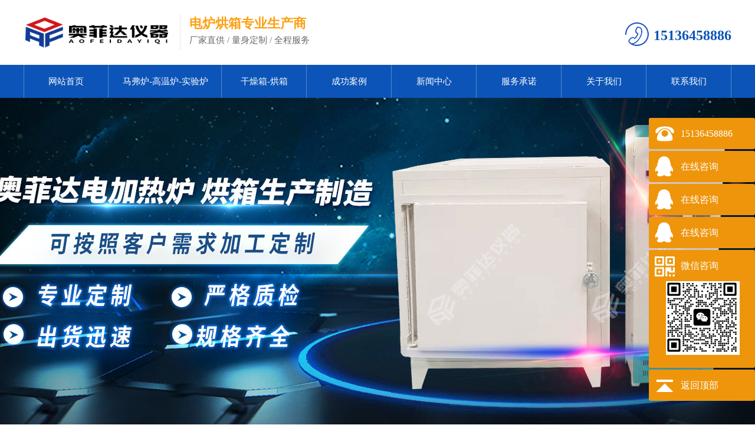

--- FILE ---
content_type: text/html
request_url: https://www.aofeidayiqi.com/lu/30.html
body_size: 5767
content:
<!doctype html>
<html>
<head>
<meta charset="utf-8">
<title>陶瓷纤维智能一体实验室马弗炉 节能高效_河南奥菲达仪器设备有限公司</title>
<meta name="keywords" content="小型台式陶瓷高温实验室马弗炉"/>
<meta name="description" content="河南奥菲达仪器设备有限公司主要生产马弗炉、管式炉、气氛炉、坩埚炉、升降炉、工业电炉、干燥箱、烘箱等多种实验仪器。电话：15136458886"/>
<link href="/favicon.ico"  rel="shortcut icon" />
<link rel="stylesheet" type="text/css" href="/theme/css/css.css"/>
<script type="text/javascript">
if(window.location.toString().indexOf('pref=padindex') != -1){
}else{
	if(/AppleWebKit.*Mobile/i.test(navigator.userAgent) || (/MIDP|SymbianOS|NOKIA|SAMSUNG|LG|NEC|TCL|Alcatel|BIRD|DBTEL|Dopod|PHILIPS|HAIER|LENOVO|MOT-|Nokia|SonyEricsson|SIE-|Amoi|ZTE/.test(navigator.userAgent))){  
      if(window.location.href.indexOf("?mobile")<0){
		try{
			if(/Android|Windows Phone|webOS|iPhone|iPod|BlackBerry/i.test(navigator.userAgent)){
				window.location.href="http://m.aofeidayiqi.com/lu/30.html";
			}else if(/iPad/i.test(navigator.userAgent)){
              	window.location.href="http://m.aofeidayiqi.com/lu/30.html"
			}else{
				window.location.href="http://m.aofeidayiqi.com/lu/30.html"
			}
		}catch(e){}
	}
	}
}
</script>
<!--[if IE]>
<script type="text/javascript"  src="/theme/js/html5shiv.js"></script>
<script type="text/javascript"  src="/theme/js/respond.min.js"></script>
<![endif]-->

</head>

<body>
<div class="box header">
  <div class="left">
  	<a href="/"><img alt="河南奥菲达仪器设备有限公司logo"  src="/theme/images/logo.png"></a>
    <dl>
    	<dt>电炉烘箱专业生产商</dt>
    	<dd>厂家直供 / 量身定制 / 全程服务</dd>
    </dl>
    <div class="clearit"></div>
  </div>
  <div class="right"><strong>15136458886</strong> </div>
</div>
<div class="max nav">
  <div class="box">
    <ul>
      <li class="nLi"><a href="/">网站首页</a></li>
      <li class="nLi nLi2"><a href="/mfl/">马弗炉-高温炉-实验炉</a>
        <div class="sub">
                <a href="/89.html">智能马弗炉</a>
                <a href="/88.html">高温马弗炉</a>
                <a href="/87.html">陶瓷纤维马弗炉</a>
                <a href="/86.html">实验马弗炉</a>
                <a href="/85.html">电阻炉</a>
                <a href="/84.html">高温炉</a>
                <a href="/77.html">管式炉</a>
                <a href="/76.html">立式管式炉</a>
                <a href="/75.html">气氛炉</a>
                <a href="/74.html">真空炉</a>
                <a href="/83.html">烧结炉</a>
                <a href="/80.html">箱式炉</a>
                <a href="/82.html">热处理炉</a>
                <a href="/79.html">回火炉</a>
                <a href="/73.html">退火炉</a>
                <a href="/72.html">淬火炉</a>
                <a href="/78.html">台车炉</a>
                <a href="/69.html">井式炉</a>
                <a href="/71.html">坩埚炉</a>
                <a href="/70.html">升降炉</a>
                <a href="/81.html">工业电炉</a>
                <a href="/67.html">定制箱式炉</a>
                <a href="/68.html">定制马弗炉</a>
                <a href="/108.html">定制管式炉</a>
                </div>
      </li>
      <li class="nLi"><a href="/gzx/">干燥箱-烘箱</a>
        <div class="sub">
                <a href="/107.html">电热干燥箱</a>
                <a href="/106.html">恒温干燥箱</a>
                <a href="/105.html">鼓风干燥箱</a>
                <a href="/104.html">真空干燥箱</a>
                <a href="/103.html">高温干燥箱</a>
                <a href="/102.html">多功能干燥箱</a>
                <a href="/101.html">热风循环烘箱</a>
                <a href="/100.html">真空烘箱</a>
                <a href="/99.html">工业烘箱</a>
                <a href="/98.html">高温烘箱</a>
                <a href="/97.html">预热烘箱</a>
                <a href="/96.html">台车烘箱</a>
                <a href="/95.html">烘干箱</a>
                <a href="/94.html">工业烤箱</a>
                <a href="/93.html">实验室干燥箱</a>
                <a href="/92.html">实验室烘箱</a>
                <a href="/91.html">定制干燥箱</a>
                <a href="/90.html">定制烘箱</a>
                </div>
      </li>
      <li class="nLi"><a href="/case/">成功案例</a></li>
      <li class="nLi"><a href="/news/">新闻中心</a>
      	<div class="sub sub2">  <a href="/news/hyzx/">
          行业资讯          </a>  <a href="/news/gsxw/">
          公司新闻          </a>  <a href="/news/cjwt/">
          常见问题          </a>  </div>
      </li>
      <li class="nLi"><a href="/service.html" rel='nofollow'>服务承诺</a></li>
      <li class="nLi"><a href="/about.html" rel='nofollow'>关于我们</a></li>
      <li class="nLi last"><a href="/contact.html" rel='nofollow'>联系我们</a></li>
    </ul>
  </div>
</div>
<div class="fullSlide">
  <div class="bd">
    <ul>
            <li><a  href="http://www.aofeidayiqi.com/mfl/" style="background:url(http://www.aofeidayiqi.com/d/file/p/2021/04-19/0d5071303b2ccc0b239f0685fded429b.jpg) no-repeat center;"></a></li>
            <li><a  href="http://www.aofeidayiqi.com/gzx/" style="background:url(http://www.aofeidayiqi.com/d/file/p/2021/04-19/5d944a53f6a81a043b8a354515d19130.jpg) no-repeat center;"></a></li>
            <li><a  href="http://www.aofeidayiqi.com/" style="background:url(http://www.aofeidayiqi.com/d/file/p/2021/04-19/71959dbff095935ede3057ed15b698b9.jpg) no-repeat center;"></a></li>
          </ul>
  </div>
  <div class="hd">
    <ul>
    </ul>
  </div>
  <a class="prev" href="javascript:void(0)"></a> <a class="next" href="javascript:void(0)"></a> </div>

<div class="box neiye">
  <div class="left">
    <div class="nydh">
      <div class="title"> <strong>— 产品直通车 —</strong>
        <p>PRODUCTS THROUGH TRAIN</p>
      </div>
      <ul>
        <dl>
          <dt>马弗炉-高温炉-实验炉</dt>
          <div class="pro-dd">
          	                        <dd class=" "><a href="/89.html">智能马弗炉</a></dd>
                                    <dd class=" "><a href="/88.html">高温马弗炉</a></dd>
                                    <dd class=" "><a href="/87.html">陶瓷纤维马弗炉</a></dd>
                                    <dd class=" "><a href="/86.html">实验马弗炉</a></dd>
                                    <dd class=" "><a href="/85.html">电阻炉</a></dd>
                                    <dd class=" "><a href="/84.html">高温炉</a></dd>
                                    <dd class=" "><a href="/77.html">管式炉</a></dd>
                                    <dd class=" "><a href="/76.html">立式管式炉</a></dd>
                                    <dd class=" "><a href="/75.html">气氛炉</a></dd>
                                    <dd class=" "><a href="/74.html">真空炉</a></dd>
                                    <dd class=" "><a href="/83.html">烧结炉</a></dd>
                                    <dd class=" "><a href="/80.html">箱式炉</a></dd>
                                    <dd class=" "><a href="/82.html">热处理炉</a></dd>
                                    <dd class=" "><a href="/79.html">回火炉</a></dd>
                                    <dd class=" "><a href="/73.html">退火炉</a></dd>
                                    <dd class=" "><a href="/72.html">淬火炉</a></dd>
                                    <dd class=" "><a href="/78.html">台车炉</a></dd>
                                    <dd class=" "><a href="/69.html">井式炉</a></dd>
                                    <dd class=" "><a href="/71.html">坩埚炉</a></dd>
                                    <dd class=" "><a href="/70.html">升降炉</a></dd>
                                    <dd class=" "><a href="/81.html">工业电炉</a></dd>
                                    <dd class=" "><a href="/67.html">定制箱式炉</a></dd>
                                    <dd class=" "><a href="/68.html">定制马弗炉</a></dd>
                                    <dd class=" "><a href="/108.html">定制管式炉</a></dd>
                      </div>
        </dl>
        <dl style="margin-bottom:0">
          <dt>干燥箱-烘箱</dt>
          <div class="pro-dd">
                                    <dd class=" "><a href="/107.html">电热干燥箱</a></dd>
                                    <dd class=" "><a href="/106.html">恒温干燥箱</a></dd>
                                    <dd class=" "><a href="/105.html">鼓风干燥箱</a></dd>
                                    <dd class=" "><a href="/104.html">真空干燥箱</a></dd>
                                    <dd class=" "><a href="/103.html">高温干燥箱</a></dd>
                                    <dd class=" "><a href="/102.html">多功能干燥箱</a></dd>
                                    <dd class=" "><a href="/101.html">热风循环烘箱</a></dd>
                                    <dd class=" "><a href="/100.html">真空烘箱</a></dd>
                                    <dd class=" "><a href="/99.html">工业烘箱</a></dd>
                                    <dd class=" "><a href="/98.html">高温烘箱</a></dd>
                                    <dd class=" "><a href="/97.html">预热烘箱</a></dd>
                                    <dd class=" "><a href="/96.html">台车烘箱</a></dd>
                                    <dd class=" "><a href="/95.html">烘干箱</a></dd>
                                    <dd class=" "><a href="/94.html">工业烤箱</a></dd>
                                    <dd class=" "><a href="/93.html">实验室干燥箱</a></dd>
                                    <dd class=" "><a href="/92.html">实验室烘箱</a></dd>
                                    <dd class=" "><a href="/91.html">定制干燥箱</a></dd>
                                    <dd class=" "><a href="/90.html">定制烘箱</a></dd>
                      </div>
        </dl>
      </ul>
    </div>
 

    <a href="http://wpa.qq.com/msgrd?v=3&uin=252526506&site=qq&menu=yes" class="ad" target="_blank"><img src="/theme/images/ad.png"></a>
    <div class="nylx">
      <div class="title"> 联系我们<span> / CONTACT US</span> </div>
      <div class="nylx_box">
        <div class="ny_tel"> <span>咨询电话：</span> <strong>15136458886</strong> </div>
        <b>河南奥菲达仪器设备有限公司</b>
        <p>地址：郑州市二七区马寨工业园区<br>
          手机：15136458886<br>
          邮箱：252526506@qq.com</p>
      </div>
    </div>
  </div>
  <div class="right">
    <div class="newsnav">
      <p class="weizhi">当前位置：<a href="/">首页</a>&nbsp;>&nbsp;<a href="/znmfl1/">电加热设备</a></p>
      <strong>电加热设备</strong> </div>
    <div class="neiye_right">
      <Div class="pro-xq">
            <Div class="pic">
              <div class="TB-focus" style="margin:0 auto">
                <div class="hd" style="display:none">
                  <ul>
                     <li>1</li>

                  </ul>
                </div>
                <div class="bd">
                  <ul>
<li><img src="/d/file/p/2021/04-18/e01c53fa1deecb5c691c02bb7faedf1b.jpg" alt="小型台式陶瓷高温实验室马弗炉"> /></li>
                  </ul>
                </div>
              </div>
            
            </Div>
            <Div class="pro-js">
              <h1>小型台式陶瓷高温实验室马弗炉</h1>
              <div class="pro-xx">
               实验室马弗炉主要为高等院校、科研院所、工厂企业等行业实验室提供高温热处理环境，应用于金属材料、陶瓷材料、纳米材料、半导体材料等新材料领域。     </div>
              <div class="pro-lx">
                <p><i></i><font>咨询电话 ：</font><span>15136458886</span></p>
                <a href="http://wpa.qq.com/msgrd?v=3&uin=252526506&site=qq&menu=yes" class="zx" target="_blank">立即采购</a> </div>
            </Div>
            <div class="clearit"></div>
            
            <div class="newsnav"> <strong>商品详情</strong> </div>
            
            <div class="pro-xiangqing">
               <p><strong>小型台式陶瓷高温<a href="http://www.aofeidayiqi.com/87.html">实验室马弗炉</a></strong>主要为高等院校、科研院所、工厂企业等行业实验室提供高温热处理环境，应用于金属材料、陶瓷材料、纳米材料、半导体材料等新材料领域。</p>

<p>一、&nbsp;产品描述</p>

<p>AFD系列产品主要针对实验室的日常应用开发，优质的炉膛材料和稳定的温度控制系统，可保证实验数据的可靠性；产品采用新型陶瓷纤维材料作为炉膛材料，</p>

<p>选用质优的<a href="http://www.aofeidayiqi.com/lu/111.html" title="硅钼棒马弗炉"><span style="color:#FF0000;">硅碳棒</span></a>发热元件作为发热体，温度控制器采用微电脑PID控制模块，可实现控温和恒温要求。</p>

<p>二、产品特点</p>

<p>1、&nbsp;炉膛材料选用高纯氧化铝陶瓷纤维材料，高温不掉粉、热容小，节能50%以上</p>

<p>2、&nbsp;发热体采用优质电阻丝，硅碳棒，硅钼棒，可承受负荷大，稳定且使用寿命长</p>

<p>3、&nbsp;升温速度快，0-30℃/min，自由设定</p>

<p>4、&nbsp;控温精度高，冲温小，具有温度补偿和温度校正功能，精度为&plusmn;1℃</p>

<p>5、采用智能PID控温仪表，具有程序功能，可设定升温曲线，可编30或者50个程序段</p>

<p>6、&nbsp;一体式结构，可减少使用空间，出色的外观设计，美观、大方</p>

<p>7、&nbsp;电子元器件均采用德力西或者正泰产品，带有漏电保护功能，安全可靠</p>

<p>8、&nbsp;本机对工作过程中的超温会发出报警信号，并自动完成保护动作</p>

<p>9、&nbsp;当仪表程序设定完成后，只要按下运行按钮，接下来的工作会自动完成</p>

<p>10、可选配大屏幕无纸记录仪，实现对升温曲线的实时记录，并带有存储卡可对实验数据进行分析和打印</p>

<p>11、可选配加装进气口，可通入空气等惰性气体的吹扫和保护；也可加装排气烟囱，</p>

<p><strong>实验室马弗炉技术参数：</strong></p>

<p><a href="http://www.aofeidayiqi.com/87.html"><img alt="小型台式陶瓷高温实验室马弗炉"  src="/d/file/p/2021/04-18/a680636cb52b10d81dc5d4031f0b6635.jpg" style="width: 705px; height: 438px;" /></a></p>

<p><img alt="小型台式陶瓷高温实验室马弗炉"  src="/d/file/p/2021/04-18/0d0ec08103743336b8451d35b48aae58.jpg" style="width: 701px; height: 378px;" /></p>

<p><img alt="小型台式陶瓷高温实验室马弗炉"  src="/d/file/p/2021/04-18/4fb297000b943eda6b4b9d9aeeae7096.jpg" style="width: 700px; height: 700px;" /></p>
            </div>          
            
          </div>
       
    </div>
    <div class="tiaofu"> <strong>15136458886</strong> <img src="/theme/images/ewm_gg.png"alt="河南奥菲达仪器设备微信二维码"> </div>
    <div class="newsnav"> <strong>推荐产品</strong> </div>
    <div class="neiye_right">
       <ul class="pro-list">
<li> 
  <i><a href="/lu/1131.html"><img src="http://www.aofeidayiqi.com/d/file/p/2022/04-03/dff24ff405ddf8c40de5222faeb71373.jpg"></a><a href="http://wpa.qq.com/msgrd?v=3&uin=252526506&site=qq&menu=yes" class="more">订 购<br>咨 询</a></i>
    <div class="pro_text">
      <a href="/lu/1131.html"> <strong>RT4系列低温台车炉650度</strong>
      </a>
    </div>
 </li>
<li> 
  <i><a href="/lu/138.html"><img src="http://www.aofeidayiqi.com/d/file/p/2021/05-12/1384df32cdb9bb3404065adf9c0e438d.jpg"></a><a href="http://wpa.qq.com/msgrd?v=3&uin=252526506&site=qq&menu=yes" class="more">订 购<br>咨 询</a></i>
    <div class="pro_text">
      <a href="/lu/138.html"> <strong>砌砖式工业生产模具淬火高温箱式炉</strong>
      </a>
    </div>
 </li>
<li> 
  <i><a href="/lu/131.html"><img src="http://www.aofeidayiqi.com/d/file/p/2022/04-04/35158f0e2c266ebb98173942b9942df9.jpg"></a><a href="http://wpa.qq.com/msgrd?v=3&uin=252526506&site=qq&menu=yes" class="more">订 购<br>咨 询</a></i>
    <div class="pro_text">
      <a href="/lu/131.html"> <strong>不锈钢热风循环台车烘箱可定制</strong>
      </a>
    </div>
 </li>
      </ul>
    </div>
  </div>
</div>
<div class="max footer">
  <div class="box">
    <div class="left">
      <dl>
        <dt>关于我们</dt>
        <dd><a href="/about.html" rel='nofollow'>公司简介</a></dd>
        <dd><a href="/culture.html" rel='nofollow'>公司文化</a></dd>
        <dd><a href="/honor.html" rel='nofollow'>公司荣誉</a></dd>
      </dl>
      <dl class="dl2">
        <dt>产品中心</dt>
        <dd><a href="/mfl/">马弗炉-高温炉-实验炉</a></dd>
        <dd><a href="/gzx/">干燥箱-烘箱</a></dd>
      </dl>
      <dl>
        <dt>新闻中心</dt>
                <dd><a href="/news/hyzx/">行业资讯</a></dd>
                <dd><a href="/news/gsxw/">公司新闻</a></dd>
                <dd><a href="/news/cjwt/">常见问题</a></dd>
              </dl>
      <dl style="margin-right:0">
        <dt>联系我们</dt>
        <dd><a href="/contact.html" rel='nofollow'>公司地址</a></dd>
        <dd><a href="/join.html" rel='nofollow'>公司招聘</a></dd> 
      </dl>
    </div>
    <div class="right">
      <div class="tit">联系地址</div>
      <img  alt="河南奥菲达仪器设备联系方式"  src="/theme/images/ewm.png">
      <ul>
        <li>15136458886</li>
        <li>0371-60226305</li>
        <li>252526506@qq.com</li>
        <li>郑州市二七区马寨工业园区</li>
      </ul>
    </div>
  </div>
  <div class="copyright">© Copyright @ 2014-2017 河南奥菲达仪器设备有限公司 版权所有<a href="https://beian.miit.gov.cn" target="_blank" rel='nofollow'>豫ICP备18034959号-5</a> <a href="http://www.zzqifan.com/waimao" target="_blank">外贸网站制作</a> <a href="http://www.zzqifan.com/" target="_blank">网站建设</a> <a href="http://www.afdyq.com/" target="_blank">马弗炉</a> </div>
</div>

<style type="text/css">
.yb_conct{position:fixed;z-index:9999999;top:200px;right:0px;cursor:pointer;transition:all .3s ease}
.yb_bar ul li{width:180px;height:53px;font:16px/53px 'Microsoft YaHei';color:#fff;text-indent:54px;margin-bottom:3px;border-radius:3px;transition:all .5s ease;overflow:hidden;text-align:left}
.yb_bar .yb_top{background:#ee950c url(/theme/images/fixCont2.png) no-repeat 0 0}
.yb_bar .yb_phone{background:#ee950c url(/theme/images/fixCont2.png) no-repeat 0 -57px}
.yb_bar .yb_QQ{text-indent:0;background:#ee950c url(/theme/images/fixCont2.png) no-repeat 0 -113px}
.yb_bar .yb_ercode{height:200px;background:#ee950c url(/theme/images/fixCont2.png) no-repeat 0 -169px;height:200px}
.hd_qr{padding:0 29px 25px 29px}
.yb_QQ a{display:block;text-indent:54px;width:100%;height:100%;color:#fff}
</style>

<div class="yb_conct">
  <div class="yb_bar">
    <ul>
      <li class="yb_phone">15136458886</li>
      <li class="yb_QQ">
      	<a target="_blank" href="http://wpa.qq.com/msgrd?v=3&uin=252526506&site=qq&menu=yes" rel="nofollow">在线咨询</a>
      </li>
      <li class="yb_QQ">
      	<a target="_blank" href="http://wpa.qq.com/msgrd?v=3&uin=252526506&site=qq&menu=yes" rel="nofollow">在线咨询</a>
      </li>
     <li class="yb_QQ">
      	<a target="_blank" href="http://wpa.qq.com/msgrd?v=3&uin=252526506&site=qq&menu=yes" rel="nofollow">在线咨询</a>
      </li>
      <li class="yb_ercode">微信咨询 <br>
        <img class="hd_qr" src="/theme/images/ewm-r.png" width="125" alt="关注启凡软件"> </li>
      <li class="yb_top">返回顶部</li>
    </ul>
  </div>
</div>

<script>
$(function() {
	 $(".yb_conct").hover(function() {
		$(".yb_conct").css("right", "-5px");
		$(".yb_bar .yb_ercode").css('height', '200px');
	}, function() {
		$(".yb_conct").css("right", "-127px");
		$(".yb_bar .yb_ercode").css('height', '53px');
	});
	 $(".yb_top").click(function() {
		$("html,body").animate({
			'scrollTop': '0px'
		}, 300)
	});
});
</script>

<script language=JavaScript>
document.oncontextmenu=new Function("event.returnValue=false;");
document.onselectstart=new Function("event.returnValue=false;");
</script>




<script src="/theme/js/jquery-1.10.2.js"></script> 
<script type="text/javascript" src="/theme/js/jquery.SuperSlide.2.1.1.js"></script> 
 
<script src="/theme/js/index.js"></script> 
<script>
AOS.init({
	easing: 'ease-out-back',
	duration: 800,
	once:true
});
</script>
</body>
</html>


--- FILE ---
content_type: text/css
request_url: https://www.aofeidayiqi.com/theme/css/css.css
body_size: 5946
content:
/* CSS Document */

*{margin:0;padding:0;font-family:'Microsoft YaHei';}

html, body, ul, li, ol, dl, dd, dt, p, h1, h2, h3, h4, h5, h6, form, fieldset, legend, img { margin:0px; padding:0px; }

fieldset, img { border:none; }

img{border:none;}

address, caption, cite, code, dfn, th, var { font-style:normal; font-weight:normal; }

ul, ol { list-style:none;  }

li{ list-style:none;}

table { border-collapse:collapse; }

input { padding-top:0px; padding-bottom:0px; font-family: 'Microsoft YaHei';}

input::-moz-focus-inner { border:none; padding:0px; }

select, input { vertical-align:middle; }

select, input, textarea { font-size:13px; margin:0px; }

input[type="text"], input[type="password"], textarea { outline-style:none; -webkit-appearance:none; }

textarea { resize:none; }

body { font-family:"Microsoft YaHei"; background:#fff; }

.clearfix:after { content:""; display:block; height:0px; visibility:hidden; clear:both; }

.clearfix {zoom:1; }

.clearit {clear:both; height:0px; font-size:0px; overflow:hidden; width:100%; }

.max{ min-width:1200px;}

.box{ width:1200px; margin:0 auto;}

.box:after { content:""; display:block; height:0px; visibility:hidden; clear:both; }

ul:after { content:""; display:block; height:0px; visibility:hidden; clear:both; }

.max:after { content:""; display:block; height:0px; visibility:hidden; clear:both; }

.left{ float:left;}

.right{ float:right;}

a{-webkit-transition:all .4s ease-in-out 0s;transition:all .4s ease-in-out 0s; text-decoration:none; }



.header{ padding:25px 0; height:60px;}

.header .left{/* padding-top:5px;*/}

.header .left img{ float:left; display:block; width:250px; height:60px; padding-right:15px; border-right:1px solid #e6e6e6;}

.header .left dl{ float:left; padding-left:15px;}

.header .left dl dt{ font-size:22px; color:#fba013; font-weight:bold;}

.header .left dl dd{ font-size:15px; color:#696969; padding-top:4px;}

.header .right{ background:url(../images/tel.png) no-repeat 0 13px; padding-left:48px; padding-top:15px;}

.header .right strong{font-size:24px;color:#0C54B8;display:block;height:42px;line-height:40px;}



.nav{ height:56px; line-height:56px; background:#0C54B8;}

.nav ul{ background:url(../images/nav-li.png) repeat-y left top;}

.nav ul li.nLi{ display:block; float:left; width:144px; text-align:center; font-size:15px; background:url(../images/nav-li.png) repeat-y right top;/*-webkit-transition:all .4s ease-in-out 0s;transition:all .4s ease-in-out 0s;*/ position:relative;}

.nav ul li.nLi2{ width:192px;}

.nav ul li.nLi a{ display:block; color:#fff;}

.nav ul li.last{ border:none;}

.nav ul li.nLi:hover{ background:#0E65DC}

.nav ul li.nLi .sub{ position:absolute; left:0; top:56px; border-top:1px solid #f6f6f6;  display:none; z-index:9999; width:260px; background:#fff;}

.nav ul li.nLi .sub a{ display:block; border-bottom:1px solid #f6f6f6; height:45px; line-height:45px; text-align:left; font-size:14px; width:115px; float:left; padding-left:15px; color:#333;}

.nav ul li.nLi .sub a:hover{ background:#0E65DC; color:#fff;}

.nav ul li.nLi .sub2{ width:145px;}

.nav ul li.nLi .sub2 a{ width:145px; padding-left:0; text-align:center;}



.fullSlide{ min-width:1200px;  position:relative;height:598px; z-index:9}

.fullSlide .bd{ margin:0 auto; position:relative; z-index:0; overflow:hidden; height:598px;  }

.fullSlide .bd ul{ width:100%  !important; height:598px; }

.fullSlide .bd li{ width:100% !important; height:598px; overflow:hidden; text-align:center;  }

.fullSlide .bd li a{ display:block;  height:598px; }

.fullSlide .hd{width:100%;  position:absolute; z-index:1; bottom:10px; left:0; height:30px; line-height:30px;}

.fullSlide .hd ul{display:block;width:16%;margin:0 auto; text-align:center; }

.fullSlide .hd ul li{ cursor:pointer; display:inline-block; *display:inline; zoom:1; width:13px; height:13px; border-radius:25px; margin:5px; background:#ccc; overflow:hidden; line-height:9999px;}

.fullSlide .hd ul .on{ background:#0C54B8; }



.fullSlide .prev,

.fullSlide .next { width: 60px; height: 90px; margin: -60px 0 0; display: none; background: url(../images/ad_ctr.png) no-repeat 0 0; position: absolute; top: 50%; z-index: 10; cursor: pointer; text-indent: -9999px; filter:alpha(opacity=40);opacity:0.4;  }

.fullSlide .prev { left: 50%;margin-left: -600px; }

.fullSlide .next { background-position: 0 -90px; right: 50%; margin-right: -600px;}

.fullSlide .prev:hover,

.fullSlide .next:hover { filter:alpha(opacity=80) !important;opacity:0.8 !important;  }

	



.lmt{ padding-top:40px; margin-bottom:25px;}

.lmt strong{ display:block; text-align:center; font-size:38px; font-weight:normal;}

.lmt p{ font-size:15px; text-align:center; color:#888888; margin-top:10px;}



.lmt1{ margin-bottom:30px;}

.lmt1 p{ text-align:center; height:27px; border-bottom:1px solid #ededed}

.lmt1 p strong{ display:inline-block; text-align:center; font-size:38px; font-weight:normal; position:relative; background:#fff; padding:0 15px;}

.lmt1 p strong:after{ content:""; width:16px; height:16px; background:url(../images/x.png) no-repeat center; position:absolute; right:-16px; top:20px;}

.lmt1 p strong:before{ content:""; width:16px; height:16px; background:url(../images/x.png) no-repeat center; position:absolute; left:-16px; top:20px;}

.lmt1 span{ display:block; text-align:center; font-size:16px; color:#888888; margin-top:35px;}

.lmt1 img{ display:block; margin:0 auto;}



.search{ height:54px; line-height:54px; border-bottom:1px solid #e4e4e4; background:#f3f3f3;}

.search .left{ font-size:14px; color:#747474;}

.search .left a{ color:#747474; display:inline-block; margin-right:15px;}

.search .left a:hover{ color:#0C54B8}

.search .right .text{ display:block; float:left; width:203px; height:30px; line-height:30px; border:none;border-right:none; padding-left:5px; margin-top:11px;}

.search .right .submit{ display:block; float:left; width:31px; height:30px; background:url(../images/ss.jpg) no-repeat center; margin-top:11px; border:none; cursor:pointer;}





.youshi_1{ background:#f6f6f6; padding-bottom:55px}



.youshi_1 ul{ margin-top:45px;}

.youshi_1 ul li{ display:block; float:left; width:300px; text-align:center; height:75px; border-left:1px solid #e3e3e3; box-sizing:border-box;}

.youshi_1 ul li span{ display:inline-block; color:#000; position:relative; }

.youshi_1 ul li span strong{ font-size:46px; font-weight:normal;}

.youshi_1 ul li span i{ font-style:normal; color:#767676; position:absolute; top:10px; right:-20px; font-size:16px;}

.youshi_1 ul li p{ text-align:center; font-size:15px; color:#767676;}

.youshi_1 ul li.last{ border-right:1px solid #e3e3e3;}



.pro_nav{ padding-top:35px; padding-bottom:7px;}

.pro_nav dl{ background:#0C54B8; margin-bottom:18px;}

.pro_nav dl dt{ display:block; float:left; width:200px; text-align:center; font-size:16px; color:#fff; font-weight:bold; background:#0C54B8; height:112px; line-height:112px; vertical-align:middle; position:relative;}

.pro_nav dl dt:after{ content:""; width:10px; height:19px; background:url(../images/jiao.jpg) no-repeat center; position:absolute; right:-21px; top:0; bottom:0; margin:auto 0;}

.pro_nav dl:after { content:""; display:block; height:0px; visibility:hidden; clear:both; }

.pro_nav dl dt a{ color:#fff;}

.pro_nav dl dd{ background:#fff; width:965px; float:right; border:1px solid #e9e9e9; border-left:none; padding:10px 0; padding-left:23px;}

.pro_nav dl dd a{ display:block; float:left; width:120px; height:30px; line-height:30px; font-size:14px; color:#767676;}

.pro_nav dl.pro_nav2 dt{ height:61px; line-height:61px;}

.pro_nav dl.pro_nav2 dd{ padding:15px 0;padding-left:23px;}

.pro_nav dl dd a:hover{ color:#fba013}



.pro-index{ margin-top:10px;}

.pro-index ul{ width:1230px;}

.pro-index ul li{ display:block; float:left; width:281px; margin-right:23px; margin-bottom:23px;-webkit-transition:all .4s ease-in-out 0s;transition:all .4s ease-in-out 0s;}

.pro-index ul li i{ display:block; width:281px; height:234px; overflow:hidden; position:relative;}

.pro-index ul li i img{display:block; width:281px; height:234px;-webkit-transition:all .4s ease-in-out 0s;transition:all .4s ease-in-out 0s;}

.pro-index ul li:hover i img{-webkit-transform: scale(1.1);transform: scale(1.1);}

.pro-index ul li i a.more{ padding-top:7px;display:block; width:54px; height:56px; background:url(../images/dg.png) no-repeat center; position:absolute; top:0; right:0; z-index:999; text-align:center; color:#fff; font-size:15px; font-weight:bold; font-style:normal; line-height:18px;}

.pro-index ul li .pro_text{ width:279px; border:1px solid #e1e1e1; padding:13px 0;-webkit-transition:all .4s ease-in-out 0s;transition:all .4s ease-in-out 0s;}

.pro-index ul li .pro_text strong{ display:block; text-align:center; font-size:15px; color:#2b2b2b;}

.pro-index ul li .pro_text p{ text-align:center; font-size:13px; color:#767676; margin-top:10px;}

.pro-index ul li:hover{ box-shadow:0 5px 15px rgba(0,0,0,.1);}

.pro-index ul li:hover  .pro_text{ border:1px solid #fff;}



.youshi_2{ background:url(../images/youshi2_maxbg.png); margin-top:25px;}

.youshi_2 .youshi2_tit{ height:225px; background:url(../images/youshi2_tit.jpg) no-repeat center;} 

.youshi_2 .box{ height:1362px; background:url(../images/youshi2_bg.jpg) no-repeat center; padding-top:60px;}

.youshi_2 .box dl{ width:530px;}

.youshi_2 .box dl dt{ padding-bottom:13px; border-bottom:1px dashed #d2d2d2}

.youshi_2 .box dl dt b{ display:block; float:left; width:44px; height:45px; text-align:center; line-height:45px; background:url(../images/youshi2_dt.png) no-repeat center; color:#fff; font-size:26px; font-weight:normal; font-family:Impact; margin-right:7px; margin-bottom:4px;}

.youshi_2 .box dl dt strong{ font-size:18px; color:#0C54B8; height:45px; line-height:45px; display:block; }

.youshi_2 .box dl dt span{ font-size:13px; line-height:21px; color:#cbcbcb; display:block; clear:both }

.youshi_2 .box dl dd{ font-size:15px; color:#757474; line-height:28px; margin-top:10px;}

.youshi_2 .box dl.youshi2_2{ float:right; margin-top:92px;}

.youshi_2 .box dl.youshi2_3{ float:left; clear:both; margin-top:143px;}

.youshi_2 .box dl.youshi2_4{ float:right;  clear:both; margin-top:53px;}

.youshi_2 .box dl.youshi2_5{ float:left;  clear:both; margin-top:97px;}





.changjia{ padding-top:45px;}

.changjia ul{ width:1250px;}

.changjia ul li{ display:block; float:left; width:262px; height:182px; position:relative; margin-right:46px; margin-bottom:46px; cursor:pointer;}

.changjia ul li i{ display:block;width:262px; height:182px; overflow:hidden;}

.changjia ul li img{ display:block;width:262px; height:182px;-webkit-transition:all .4s ease-in-out 0s;transition:all .4s ease-in-out 0s;}

.changjia ul li p{ width:100%; height:30px; line-height:30px; background:rgba(0,0,0,.5); position:absolute; left:0; bottom:0; color:#fff; text-align:center; font-size:15px;}

.changjia ul li p b{ display:inline-block; width:19px; height:19px; text-align:center; line-height:19px; background:#fff; border-radius:25px; font-size:12px; color:#0C54B8; margin-right:5px;}

.changjia ul li:hover img{-webkit-transform: scale(1.1);transform: scale(1.1);}

.changjia ul li:after{ content:""; width:29px; height:15px; background:url(../images/jt.png) no-repeat center; position:absolute; right:-38px; top:75px;}

.changjia ul li:nth-of-type(4n+4):after{ display:none;}





.vs{ padding-bottom:30px;}

.vs .left{ width:575px;}

.vs .left ul li{ border:1px solid #e3e3e3; cursor:pointer; margin-bottom:30px; position:relative; height:165px; width:573px;-webkit-transition:all .4s ease-in-out 0s;transition:all .4s ease-in-out 0s;}

.vs .left ul li:after { content:""; display:block; height:0px; visibility:hidden; clear:both; }

.vs .left ul li img{ display:block; float:right;}

.vs .left ul li .vs_box{ width:324px; margin-left:23px; padding:10px 0;}

.vs .left ul li .vs_box strong{ display:block; font-size:22px; color:#0C54B8;}

.vs .left ul li .vs_box span{ display:block; font-size:14px; color:#0C54B8; margin-top:10px; border-bottom:1px dashed #dedede; padding-bottom:10px; }

.vs .left ul li .vs_box p{ font-size:14px; color:#6a6a6a; line-height:23px; margin-top:8px;}

.vs .left ul li:after{ content:""; width:42px; height:55px; background:url(../images/vs.jpg) no-repeat center; position:absolute; right:-47px; top:58px;    visibility: initial;}

.vs .left ul li:hover{ box-shadow:0px 5px 50px rgba(0,0,0,.1);}



.vs .right{ width:575px;}

.vs .right ul li{ border:1px solid #e3e3e3; margin-bottom:30px;-webkit-transition:all .4s ease-in-out 0s;transition:all .4s ease-in-out 0s; cursor:pointer;}

.vs .right ul li:after { content:""; display:block; height:0px; visibility:hidden; clear:both; }

.vs .right ul li img{ display:block; float:left;}

.vs .right ul li .vs_box{ width:324px; float:right; margin-right:23px; padding:10px 0;}

.vs .right ul li .vs_box strong{ display:block; font-size:22px; color:#494948;}

.vs .right ul li .vs_box span{ display:block; font-size:14px; color:#494948; margin-top:10px; border-bottom:1px dashed #dedede; padding-bottom:10px; }

.vs .right ul li .vs_box p{ font-size:14px; color:#6a6a6a; line-height:23px; margin-top:8px;}

.vs .right ul li:hover{ box-shadow:0px 5px 50px rgba(0,0,0,.1);}



.jiejue{ height:509px; background:url(../images/jiejue_bg.jpg) no-repeat center;}

.jiejue .lmt strong{ color:#fff;}

.jiejue .lmt p{ color:#fff;}

.jiejue .lmt{ padding-top:43px;}

.jiejue ul li{ width:128px; float:left;}

.jiejue ul li img{ display:block; margin:0 auto;}

.jiejue ul li strong{ display:block; text-align:center; color:#fff; font-size:30px; font-family:Impact; font-weight:normal; margin:5px 0;}

.jiejue ul li p{ text-align:center; color:#fff; font-size:16px;}

.jiejue ul li.jj_1{ margin-left:38px; }

.jiejue ul li.jj_2{ margin-left:75px; margin-top:113px; }

.jiejue ul li.jj_3{ margin-left:75px;  }

.jiejue ul li.jj_4{ margin-left:75px; margin-top:113px; }

.jiejue ul li.jj_5{ margin-left:75px;  }

.jiejue ul li.jj_6{ margin-left:75px; margin-top:113px; }





.case{ padding-top:30px; padding-bottom:32px;}

.case ul li{ display:block; float:left; width:375px; margin-right:40px;}

.case ul li img{ display:block; width:375px; height:268px;}

.case ul li .case_text{ padding:15px; border:1px solid #dfdfdf}

.case ul li .case_text a.tit{ display:block; font-size:17px; color:#313131; font-weight:bold; height:28px; line-height:28px; overflow:hidden;}

.case ul li .case_text p{ font-size:14px; color:#717171; line-height:23px; margin-top:10px; height:46px; overflow:hidden;}

.case ul li .case_text a.tit:hover{ color:#0C54B8}

.case ul li .case_text p a{ color:#fba013;} 

.case ul li span{ text-align:center; margin-top:15px; display:block;}

.case ul li span a{ display:inline-block; width:162px; height:34px; line-height:34px; text-align:center; color:#fff; border-radius:5px; background:#b9b9b9; font-size:14px; margin:0 3px;}

.case ul li span a.more1{ background:#0C54B8;}

.case ul li span a:hover{ box-shadow:0px 0px 15px #b9b9b9}

.case ul li span a.more1:hover{ box-shadow:0px 0px 15px #0C54B8}



.case .picScroll-left{ position:relative; padding-bottom:65px;}

.case .picScroll-left .prev{ width:77px; height:34px; background:url(../images/prev.png) no-repeat center; position:absolute; bottom:0; left:515px; cursor:pointer; }

.case .picScroll-left .next{ width:77px; height:34px; background:url(../images/next.png) no-repeat center; position:absolute; bottom:0; right:515px;cursor:pointer; }

.case .picScroll-left .prev:hover{ background:url(../images/prev_on.png) no-repeat center;}

.case .picScroll-left .next:hover{ background:url(../images/next_on.png) no-repeat center;}



.about{ background:#f6f6f6; padding-top:30px; padding-bottom:35px;}

.about .lmt1 p{ border-bottom:1px solid #e6e6e6}

.about .lmt1 p strong{background:#f6f6f6;}

.about .lmt1 p strong:after{ content:""; width:16px; height:16px; background:url(../images/xx.png) no-repeat center; position:absolute; right:-16px; top:20px;}

.about .lmt1 p strong:before{ content:""; width:16px; height:16px; background:url(../images/xx.png) no-repeat center; position:absolute; left:-16px; top:20px;}

.about .nav_tab{ text-align:center; margin-bottom:23px;}

.about .nav_tab a{ display:inline-block; width:159px; height:42px; line-height:42px; text-align:center; color:#fff; font-size:14px; background:#b3b3b3; margin:0 5px;}

.about .nav_tab a:hover,.about .nav_tab a.on{ background:#0C54B8;}

.about .jianjie{ font-size:15px; line-height:29px; color:#585858; margin-top:10px;}

.about .jianjie a{ color:#fba013;}
.about ul{ margin-top:45px;}

.about ul li{ display:block; float:left; width:300px; text-align:center; height:75px; border-left:1px solid #e3e3e3; box-sizing:border-box;}

.about ul li span{ display:inline-block; color:#000; position:relative; }

.about ul li span strong{ font-size:46px; font-weight:normal;}

.about ul li span i{ font-style:normal; color:#767676; position:absolute; top:10px; right:-20px; font-size:16px;}

.about ul li p{ text-align:center; font-size:15px; color:#767676;}

.about ul li.last{ border-right:1px solid #e3e3e3;}





.news{ padding-top:45px; padding-bottom:45px;}

.news .tab-hd { margin-bottom:30px;}

.news .tab-hd ul{ text-align:center;}

.news .tab-hd ul li{ display:inline-block; width:159px; height:42px; line-height:42px; text-align:center; color:#fff; font-size:14px; background:#b3b3b3; margin:0 5px;}

.news .tab-hd ul li a{ display:block; color:#fff;}

.news .tab-hd ul li.on{background:#0C54B8;}

.news .tab-bd .tab-pal ul{ width:1240px;}

.news .tab-bd .tab-pal ul li{ display:block; float:left; width:273px; margin-right:36px;}

.news .tab-bd .tab-pal ul li img{ display:block; width:273px; height:198px;}

.news .tab-bd .tab-pal ul li a.tit{ display:block; font-size:16px; height:39px; line-height:39px; color:#000000; overflow:hidden; padding:4px 0;}

.news .tab-bd .tab-pal ul li .time{ height:33px; line-height:33px; border-bottom:1px solid #ececec; border-top:1px solid #ececec; font-size:14px; color:#c9c9c9; padding-left:20px; background:url(../images/time.png) no-repeat left center;}

.news .tab-bd .tab-pal ul li p{ font-size:14px; line-height:25px; color:#9b9b9b; margin-top:5px; height:75px; overflow:hidden;}

.news .tab-bd .tab-pal ul li p a{ color:#fba013;}

.news .tab-bd .tab-pal ul li a.tit:hover{ color:#0C54B8;}







.footer{ background:#323232;padding-top:25px; }

.links { border-bottom:1px solid #3c3c3c;  padding-bottom:15px; margin-bottom:15px;}

.links p{ font-size:18px; color:#fff; font-weight:bold; margin-bottom:5px;}

.links p span{ font-weight:normal; font-size:14px; color:#545454;}

.links a{ display:inline-block; font-size:14px; color:#828282; line-height:28px; margin-right:10px;}

.links a:hover{ color:#fff;}

.links .box1{ width:1200px; margin:0 auto;}

.footer .left{ width:670px;height:175px;}

.footer .left dl{ display:block; float:left; width:130px; margin-right:35px;}

.footer .left dl.dl2{ width:175px;}

.footer .left dl dt{ display:block; height:39px; line-height:39px; border-bottom:1px solid #403a30; color:#fff; position:relative; font-size:15px; padding-bottom:5px; margin-bottom:5px;}

.footer .left dl dt:after{ content:""; width:7px; height:1px; background:#0C54B8; position:absolute; left:0; bottom:0;}

.footer .left dl dd{ display:block; height:30px; line-height:30px; font-size:14px; color:#8c8c8c;}

.footer .left dl dd a{ color:#8c8c8c}

.footer .left dl dd a:hover{ color:#fff;}

.footer .right{ width:490px;}

.footer .box{ padding-bottom:35px;}

.footer .right .tit{display:block; height:39px; line-height:39px; border-bottom:1px solid #403a30; color:#fff; font-weight:bold; position:relative; font-size:15px; padding-bottom:5px; margin-bottom:15px;}

.footer .right .tit:after{ content:""; width:7px; height:1px; background:#0C54B8; position:absolute; left:0; bottom:0;}

.footer .right img{ float:right;}

.footer .right ul{ background:url(../images/footer_ul.png) no-repeat left center; padding-left:36px;}

.footer .right ul li{ font-size:14px; line-height:30px; height:30px; color:#8c8c8c}



.footer .copyright{ height:55px; line-height:55px; text-align:center; background:#292929; color:#8c8c8c; font-size:14px;}

.footer .copyright a{ color:#8c8c8c;}





.neiye{ padding-top:20px; padding-bottom:30px;}

.neiye .left{ width:250px;}

.nydh{ width:250px; background:#0C54B8; padding-bottom:2px;}

.pd{ padding-bottom:0;}

.nydh .title{ padding-top:15px; padding-bottom:15px;}

.nydh .title strong{ display:block; font-size:24px; color:#fff; text-align:center;}

.nydh .title p{ font-size:12px; color:rgba(255,255,255,.2); text-align:center; margin-top:6px;}

.nydh ul{ width:246px; background:#fff; margin:0 auto;}

.nydh ul dl dt{ width:210px; height:48px; line-height:48px; background:url(../images/pro-nav-dt.png) no-repeat 13px #ccffff; font-size:15px; color:#0C54B8; font-weight:bold; padding-left:35px; }

.nydh ul dl .pro-dd{ width:220px; margin:0 auto;}

.nydh ul dl .pro-dd:after { content:""; display:block; height:0px; visibility:hidden; clear:both; }

.nydh ul dl .pro-dd dd{ display:block; float:left; width:100px; height:42px; line-height:42px; border-bottom:1px solid #eeeeee; font-size:14px; background:url(../images/pro-nav-dd.png) no-repeat left center; padding-left:10px;}

.nydh ul dl .pro-dd dd a{ display:block; color:#6f6f6f;}

.nydh ul dl .pro-dd dd.on a{color:#0C54B8}

.nydh ul dl{ margin-bottom:15px;}

.nydh ul dl .pro-dd dd a:hover{ color:#0C54B8}



.nydh .ul_li{ width:248px; border:1px solid #e9e9e9; border-bottom:none;}

.nydh .ul_li li{ font-size:15px; color:#3b3b3b; background:url(../images/ul_li1.png) no-repeat 20px center; height:60px; line-height:60px; border-bottom:1px solid #e9e9e9; padding-left:47px;-webkit-transition:all .4s ease-in-out 0s;transition:all .4s ease-in-out 0s;}

.nydh .ul_li li a{ display:block; color:#3b3b3b; }

.nydh .ul_li li:hover,.nydh .ul_li li.on{ background:url(../images/ul_li.png) no-repeat 20px center;}

.nydh .ul_li li:hover a,.nydh .ul_li li.on a{ color:#0C54B8;}



.neiye .left .ad{ display:block; width:250px; margin-top:15px;}



.nylx{ width:250px; margin-top:15px;}

.nylx .title{ width:230px; height:57px; line-height:57px; background:#0C54B8; padding-left:20px; color:#fff; font-size:16px; font-weight:bold; position:relative;}

.nylx .title span{ font-weight:normal; font-size:12px; color:rgba(255,255,255,.2);}

.nylx .title:after{ content:""; width:4px; height:13px; background:#fff; position:absolute; left:11px; top:22px;}



.nylx .nylx_box{ width:248px; border:1px solid #dfdfdf; border-top:none; padding-top:20px; padding-bottom:20px;} 

 

.nylx .nylx_box b{ display:block; width:230px; margin:0 auto; font-size:15px; color:#323232; border-top:1px solid #eeeeee; padding-top:15px; margin-top:10px;}

.nylx .nylx_box p{ width:230px; margin:0 auto; font-size:14px; color:#5d5d5d; line-height:29px; margin-top:5px;}



.nylx .ny_tel{ padding-left:60px; width:155px; margin:0 auto; background:url(../images/ny_tel.png) no-repeat left center;}

.nylx .ny_tel span{ display:block; font-size:15px; color:#8d8d8d;}

.nylx .ny_tel strong{ display:block; font-size:20px; color:#444444;}



.neiye .right{ width:930px;}

.neiye .right .newsnav{ width:930px; height:50px; line-height:50px; border-bottom:1px solid #e8e8e8; }

.neiye .right .newsnav p{ float:right; font-size:14px; color:#aeaeae;}

.neiye .right .newsnav p a{ color:#aeaeae;}

.neiye .right .newsnav p a:hover{ color:#0C54B8}

.neiye .right .newsnav strong{ display:inline-block; font-size:19px; color:#2b2b2b; padding-left:14px; padding-right:3px; position:relative; border-bottom:2px solid #0C54B8;}

.neiye .right .newsnav strong:after{ content:""; width:4px; height:15px; background:#0C54B8; position:absolute; left:0px; top:19px;}

.neiye .right .neiye_right{ margin-top:15px;}

.neiye .right .neiye_right .pro-list { width:965px;}



.neiye .right .neiye_right .pro-list li{ display:block; float:left; width:290px; margin-right:30px; margin-bottom:23px;-webkit-transition:all .4s ease-in-out 0s;transition:all .4s ease-in-out 0s;}

.neiye .right .neiye_right .pro-list li i{ display:block; width:290px; height:240px; overflow:hidden; position:relative;}

.neiye .right .neiye_right .pro-list li i img{display:block; width:290px; height:240px;-webkit-transition:all .4s ease-in-out 0s;transition:all .4s ease-in-out 0s;}

.neiye .right .neiye_right .pro-list li:hover i img{-webkit-transform: scale(1.1);transform: scale(1.1);}

.neiye .right .neiye_right .pro-list li i a.more{ padding-top:7px;display:block; width:54px; height:56px; background:url(../images/dg.png) no-repeat center; position:absolute; top:0; right:0; z-index:999; text-align:center; color:#fff; font-size:15px; font-weight:bold; font-style:normal; line-height:18px;}

.neiye .right .neiye_right .pro-list li .pro_text{ width:288px; border:1px solid #e1e1e1; padding:13px 0;-webkit-transition:all .4s ease-in-out 0s;transition:all .4s ease-in-out 0s;}

.neiye .right .neiye_right .pro-list li .pro_text strong{ display:block; text-align:center; font-size:16px; white-space:nowrap; overflow:hidden; text-overflow:ellipsis; color:#2b2b2b;-webkit-transition:all .4s ease-in-out 0s;transition:all .4s ease-in-out 0s;}

.neiye .right .neiye_right .pro-list li .pro_text p{ text-align:center; font-size:13px; color:#767676; margin-top:10px;}

.neiye .right .neiye_right .pro-list li:hover{ box-shadow:0 5px 15px rgba(0,0,0,.1);}

.neiye .right .neiye_right .pro-list li:hover  .pro_text{ border:1px solid #fff;}

.neiye .right .neiye_right .pro-list li:hover .pro_text strong{ color:#0C54B8;}



.fenye {width: 100%;margin: 0 auto;margin-top:15px;margin-bottom:30px; text-align:center;}

.fenye a {display: inline-block;padding: 0 13px;text-align: center;line-height: 32px;border: 1px solid #eee;font-size: 14px;color: #333;margin: 0 2px; border-radius:5px; background:#eee;}

.fenye b, .fenye a:hover {display: inline-block;padding:0 13px;text-align: center;line-height: 32px;border:1px solid #0C54B8; font-size: 14px;color: #fff;margin: 0 2px;background: #0C54B8; border-radius:5px;}



.tiaofu{ width:930px; height:139px; background:url(../images/tiaofu.jpg) no-repeat center; position:relative; margin-bottom:10px;}

.tiaofu strong{ display:block; color:#fff; font-size:21px; position:absolute; bottom:37px; right:217px; font-family:Arial;}

.tiaofu img{ display:block; position:absolute; right:77px; top:12px;}





.pro-xq{ width:930px}

.pro-xq .pic{ float:left;width:483px; height:358px; margin-right:20px;}

.pro-xq .pic img{ width:483px; height:358px; }





.TB-focus{width:483px; height:358px; position:relative;  overflow:hidden; }

.TB-focus .hd { position:absolute; right:9px; bottom:10px; z-index:1; padding-left:2px; }

.TB-focus .hd li { color:#f60; cursor:pointer; margin-left:3px; width:18px; height:18px; background:#7c7c7c; float:left; font-size:13px; line-height:18px; overflow:visible; text-align:center;margin-left:3px; color:#fff; border-radius:10px; }

.TB-focus .hd li.on { background:#b00000; color:#fff;  }

.TB-focus img{ width:483px; height:358px;}

 

.pro-xq .pro-js{ width:427px; float:left;}

.pro-xq .pro-js h1{ font-size:26px; color:#000; height:68px; line-height:68px; border-bottom:1px solid #eee;}





.pro-xq .pro-js .pro-xx{ font-size:14px; color:#5b5b5b; overflow-y: auto;line-height:23px; height:160px; border-top:1px solid #eee; border-bottom:1px solid #eee; padding:20px 0;}

.pro-xq .pro-lx{ padding-top:25px; border-bottom:1px solid #eee; padding-bottom:20px;}

.pro-xq .pro-lx p{ width:240px; float:left; font-size:16px; color:#0C54B8;}

.pro-xq .pro-lx p i{ display:block; float:left; margin-right:5px; width:40px; height:40px; background:url(../images/ico-tel.png) no-repeat center;}

.pro-xq .pro-lx p font{    line-height: 15px; display: block; margin-bottom: 3px;}

.pro-xq .pro-lx:after { content:" "; display:block; height:0px; visibility:hidden; clear:both; }

.pro-xq .pro-lx p span{ display:block; font-size:24px; font-weight:bold; color:#0C54B8; line-height:24px;}

.pro-xq .pro-lx a.zx{ display:inline-block; float:right; width:120px; height:38px; text-align:center; line-height:38px; color:#fff; font-size:14px; background:#0C54B8; margin-top:5px; }

.pro-xq .pro-lx a.zx1{ background:#3bb3ff;}

.pro-xq .pro-lx a.zx:hover{ border-radius:25px;}



.pro-xq .pro-xiangqing{ margin-top:20px; font-size:14px; color:#3c3c3c; line-height:28px; padding-bottom:30px;}





.neiye .right .neiye_right .case-list{ margin-bottom:30px;}

.neiye .right .neiye_right .case-list li{ padding:15px 0; border-bottom:1px dashed #dddddd;}

.neiye .right .neiye_right .case-list li img{ display:block; float:left; width:197px; height:141px; margin-right:18px;}

.neiye .right .neiye_right .case-list li:after { content:""; display:block; height:0px; visibility:hidden; clear:both; }

.neiye .right .neiye_right .case-list li a.tit{ overflow:hidden;display:block; font-size:17px; color:#313131; height:39px; line-height:39px; font-weight:bold;}

.neiye .right .neiye_right .case-list li p{ font-size:14px; color:#898989; line-height:27px;height:54px;overflow:hidden;}

.neiye .right .neiye_right .case-list li a.more{ display:inline-block; text-align:center; margin-top:10px; width:100px; height:29px; line-height:29px; border:1px solid #0C54B8; border-radius:5px; color:#0C54B8; font-size:14px;}

.neiye .right .neiye_right .case-list li a.more:hover{ background:#0C54B8; color:#fff;}

.neiye .right .neiye_right .case-list li a.tit:hover{ color:#0C54B8}

.neiye .right .neiye_right .case-list li span{ display:block; height:39px; line-height:39px; overflow:hidden;}

.neiye .right .neiye_right .case-list li span i{ float:right; font-size:14px; color:#aaaaaa; margin-left:25px; font-style:normal;}



.case_kehu ul{ width:945px; margin-top:17px; margin-bottom:25px;}

.case_kehu ul li{ display:block; float:left; width:146px; cursor:pointer; height:146px; border:1px solid #dfdfdf; overflow:hidden; margin-right:9px; margin-bottom:10px;}

/*
.case_kehu ul li{ display:block; float:left; width:146px; cursor:pointer; height:80px; border:1px solid #dfdfdf; overflow:hidden; margin-right:9px;}
*/
.case_kehu ul li img{ display:block;-webkit-transition:all .4s ease-in-out 0s;transition:all .4s ease-in-out 0s;}

.case_kehu ul li:hover img{-webkit-transform: scale(1.1);transform: scale(1.1);}





.danye ul{ margin-top:20px; margin-bottom:20px;}

.danye ul li{ display:block; float:left; width:232px; text-align:center; height:70px; border-left:1px solid #e3e3e3; box-sizing:border-box;}

.danye ul li span{ display:inline-block; color:#000; position:relative; }

.danye ul li span strong{ font-size:32px; font-weight:normal;}

.danye ul li span i{ font-style:normal; color:#767676; position:absolute; top:-10px; right:-20px; font-size:16px;}

.danye ul li p{ text-align:center; font-size:13px; color:#767676; margin-top:5px;}

.danye ul li.last{ border-right:1px solid #e3e3e3;}





.danye{ font-size:15px; color:#5e5e5e; line-height:31px; padding-bottom:20px;}





#map{ width:100%; height:440px; margin-bottom:10px;}



.contact .left{ width:422px;}

.contact .title{ width:100%; height:44px; line-height:44px; border-bottom:1px solid #e9e9e9; margin-bottom:20px;}

.contact .title p{ display:inline-block; font-size:17px; color:#0C54B8; font-weight:bold; border-bottom:2px solid #0C54B8; height:43px; line-height:43px; padding:0 3px;}



.contact .left strong{ display:block; font-size:16px; color:#4e4e4e; margin-bottom:20px;}

.contact .left img{ float:right; margin-top:20px;}

.contact .left p.dizhi{ font-size:15px; color:#7c7c7c; line-height:29px;}



.contact .right{ width:463px;}

.contact .right form p{ font-size:15px; color:#7c7c7c; line-height:32px; width:100%; margin-bottom:10px;}

.contact .right form p.text{ width:49%; float:left;}

.contact .right form p.text input{ width:135px; height:30px; line-height:30px; border:1px solid #ececec; padding-left:5px;}

.contact .right form textarea{ width:373px; height:105px; border:1px solid #ececec; padding-top:5px; padding-left:5px;}

.contact .right form p span{ display:block; float:left; width:80px;}

.contact .right form p .submit{ display:inline-block; width:123px; height:35px; border:none; background:#0C54B8; color:#fff; font-size:15px; cursor:pointer; margin-right:10px;}

.contact .right form p .reset{ background:#bcbcbc;}





.neiye .right .neiye_right .biaoti{ width:930px; margin:0 auto; text-align:center; margin-top:25px; border-bottom:1px solid #e8e8e8; padding-bottom:25px; margin-bottom:20px;}

.neiye .right .neiye_right .biaoti h1{ font-size:24px; color:#000; font-weight:normal;}

.neiye .right .neiye_right .biaoti p{ font-size:14px; color:#ccc; margin-top:15px;}



.neiye .right .neiye_right .fn{ width:930px; margin:0 auto; margin-top:30px; border-top:1px solid #e8e8e8; padding-top:10px; padding-bottom:30px;}

.neiye .right .neiye_right  .fn p{ font-size:14px; line-height:30px; color:#565656}

.neiye .right .neiye_right  .fn p a{ color:#565656}

.neiye .right .neiye_right  .fn p a:hover{ color:#0C54B8;}





--- FILE ---
content_type: application/javascript
request_url: https://www.aofeidayiqi.com/theme/js/index.js
body_size: 932
content:
// JavaScript Document

//欢迎您访问郑州红叶货架
	function numAddAnim(id) {
	  var $obj = $("#" + id);
	  var this_text = $("#" + id).text();
	  $("#" + id).text('0')
	  var ext = '';
	  if(this_text.substr(this_text.length-1,1) == '+'){ext = '+';}
	  var range = $obj.data("to") - $obj.data("from");
	  var speed = $obj.data("speed") / range;
	  if (speed < 25) {
	    speed = 25;
	  }
	  var timer = setInterval(function () {
	    var num = parseInt($obj.html());
	    if (num < $obj.data("to")) {
	      $obj.html(num + Math.max(1, parseInt(range / 40)));
	    } else {
	      $obj.html($obj.data("to") + ext);
	      clearInterval(timer);
	    }
	  }, speed);
	}
	var	sw = true;
	$(window).scroll(function () {
	    var scrollValue = $(window).scrollTop();
	    if (sw && scrollValue > $(".search").offset().top + 400 - $(window).height()) {
	        sw = false;
	        numAddAnim('num1');
			numAddAnim('num2');
			numAddAnim('num3'); 
			numAddAnim('num4'); 
	    }
	});
	
//案例数字变化

function numAddAnim2(id) {
	  var $obj = $("#" + id);
	  var this_text = $("#" + id).text();
	  $("#" + id).text('0')
	  var ext = '';
	  if(this_text.substr(this_text.length-1,1) == '+'){ext = '+';}
	  var range = $obj.data("to") - $obj.data("from");
	  var speed = $obj.data("speed") / range;
	  if (speed < 25) {
	    speed = 25;
	  }
	  var timer = setInterval(function () {
	    var num = parseInt($obj.html());
	    if (num < $obj.data("to")) {
	      $obj.html(num + Math.max(1, parseInt(range / 40)));
	    } else {
	      $obj.html($obj.data("to") + ext);
	      clearInterval(timer);
	    }
	  }, speed);
	}
	var	sw2 = true;
	$(window).scroll(function () {
	    var scrollValue = $(window).scrollTop();
	    if (sw2 && scrollValue > $(".case").offset().top + 400 - $(window).height()) {
	        sw2 = false;
	        numAddAnim2('shuliang1'); 
	    }
	});	
	
//成功案例图片滚动
	jQuery(".picScroll-left").slide({mainCell:".bd ul",autoPage:true,effect:"left",autoPlay:true,vis:3,trigger:"click"});	
	
	
//关于我们
	function numAddAnim1(id) {
	  var $obj = $("#" + id);
	  var this_text = $("#" + id).text();
	  $("#" + id).text('0')
	  var ext = '';
	  if(this_text.substr(this_text.length-1,1) == '+'){ext = '+';}
	  var range = $obj.data("to") - $obj.data("from");
	  var speed = $obj.data("speed") / range;
	  if (speed < 25) {
	    speed = 25;
	  }
	  var timer = setInterval(function () {
	    var num = parseInt($obj.html());
	    if (num < $obj.data("to")) {
	      $obj.html(num + Math.max(1, parseInt(range / 40)));
	    } else {
	      $obj.html($obj.data("to") + ext);
	      clearInterval(timer);
	    }
	  }, speed);
	}
	var	sw1 = true;
	$(window).scroll(function () {
	    var scrollValue = $(window).scrollTop();
	    if (sw1 && scrollValue > $(".about").offset().top + 400 - $(window).height()) {
	        sw1 = false;
	        numAddAnim1('shuzu1');
			numAddAnim1('shuzu2');
			numAddAnim1('shuzu3'); 
			numAddAnim1('shuzu4'); 
	    }
	});	

//新闻中心
jQuery(".news").slide({ titCell:".tab-hd li", mainCell:".tab-bd",delayTime:0 });


//banner

 jQuery(".fullSlide").slide({ titCell:".hd ul", mainCell:".bd ul", effect:"fold",  autoPlay:true, autoPage:true, trigger:"click" });
jQuery(".fullSlide").hover(function(){ jQuery(this).find(".prev,.next").stop(true,true).fadeTo("show",0.2) },function(){ jQuery(this).find(".prev,.next").fadeOut() });

//产品详情
  jQuery(".TB-focus").slide({ mainCell:".bd ul",effect:"fold",autoPlay:true,delayTime:200 }); 

//导航下拉
 jQuery(".nav").slide({
type:"menu",titCell:".nLi",targetCell:".sub",effect:"slideDown",delayTime:300 ,triggerTime:0,returnDefault:true
}); 





